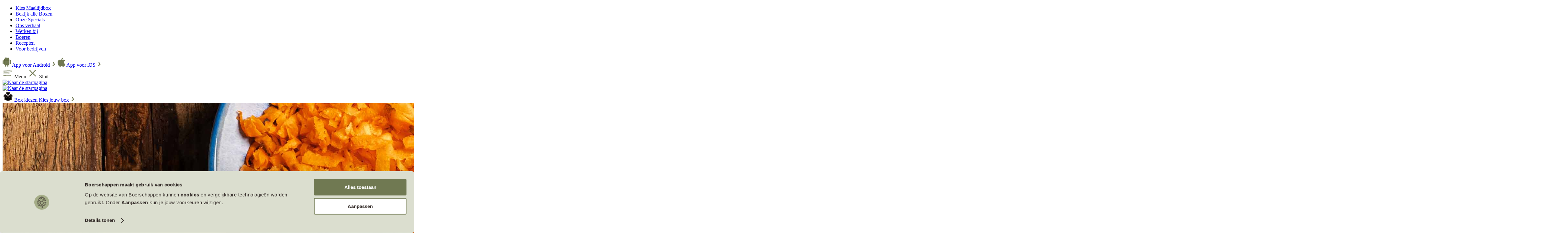

--- FILE ---
content_type: text/html; charset=UTF-8
request_url: https://www.boerschappen.nl/recepten/aziatische-slawraps-met-runderreepjes-18461/
body_size: 16479
content:
<!DOCTYPE html>
<html lang="nl-NL"
      itemscope="itemscope"
      itemtype="https://schema.org/WebPage">


    
                            
    <head>
                                    <meta charset="utf-8">
            
                            <meta name="viewport"
                      content="width=device-width, initial-scale=1, shrink-to-fit=no">
            
                                <meta name="author"
                      content="">
                <meta name="robots"
                      content="">
                <meta name="revisit-after"
                      content="15 days">
                <meta name="keywords"
                      content="">
                <meta name="description"
                      content="">
            
    <meta name="google-site-verification" content="VFrq-IoKL48RY22EfSMc8dJFgDpFPbrkI2YotKYuRE8" />

                                                <meta property="og:url"
                          content="https://www.boerschappen.nl/recepten/37539e996f8e4da9a77f35007d284bf9/">
                    <meta property="og:type"
                          content="website">
                    <meta property="og:site_name"
                          content="Boerschappen">
                    <meta property="og:title"
                          content="Aziatische slawraps met runderreepjes">
                    <meta property="og:description"
                          content="">
                    <meta property="og:image"
                          content="https://www.boerschappen.nl/media/c5/2f/ca/1734514197/2024_Boerschappen_profielfoto_Tekengebied 1 kopie.png?ts=1734514197">

                    <meta name="twitter:card"
                          content="summary">
                    <meta name="twitter:site"
                          content="Boerschappen">
                    <meta name="twitter:title"
                          content="Aziatische slawraps met runderreepjes">
                    <meta name="twitter:description"
                          content="">
                    <meta name="twitter:image"
                          content="https://www.boerschappen.nl/media/c5/2f/ca/1734514197/2024_Boerschappen_profielfoto_Tekengebied 1 kopie.png?ts=1734514197">
                            
                            <meta itemprop="copyrightHolder"
                      content="Boerschappen">
                <meta itemprop="copyrightYear"
                      content="">
                <meta itemprop="isFamilyFriendly"
                      content="true">
                <meta itemprop="image"
                      content="https://www.boerschappen.nl/media/c5/2f/ca/1734514197/2024_Boerschappen_profielfoto_Tekengebied 1 kopie.png?ts=1734514197">
            
                                            <meta name="theme-color"
                      content="#fff">
                            
                                                
                        <link rel="shortcut icon"
                  href="https://www.boerschappen.nl/media/c5/2f/ca/1734514197/2024_Boerschappen_profielfoto_Tekengebied 1 kopie.png?ts=1734514197">
        
    <link rel="icon" type="image/png" href="/favicon/favicon-96x96.png" sizes="96x96" />
    <link rel="icon" type="image/svg+xml" href="/favicon/favicon.svg" />
    <link rel="shortcut icon" href="/favicon/favicon.ico" />
    <link rel="apple-touch-icon" sizes="180x180" href="/favicon/apple-touch-icon.png" />
    <meta name="apple-mobile-web-app-title" content="Boerschappen" />
    <link rel="manifest" href="/favicon/site.webmanifest" />

                                <link rel="apple-touch-icon"
                  href="https://www.boerschappen.nl/media/c5/2f/ca/1734514197/2024_Boerschappen_profielfoto_Tekengebied 1 kopie.png?ts=1734514197">
                    
                            
                    <title itemprop="name">Aziatische slawraps met runderreepjes</title>
        
                                                                            <link rel="stylesheet"
                      href="https://www.boerschappen.nl/theme/c709d6811643b621a71a25b7727290b5/css/all.css?1768306752">
                                    

                
            <script async src="https://tally.so/widgets/embed.js"></script>
    <script src="https://a665.boerschappen.nl/script.js"></script>
                
    <script>
        window.features = {"V6_5_0_0":true,"v6.5.0.0":true,"V6_6_0_0":true,"v6.6.0.0":true,"V6_7_0_0":false,"v6.7.0.0":false,"ADDRESS_SELECTION_REWORK":false,"address.selection.rework":false,"DISABLE_VUE_COMPAT":false,"disable.vue.compat":false,"ACCESSIBILITY_TWEAKS":false,"accessibility.tweaks":false,"ADMIN_VITE":false,"admin.vite":false,"TELEMETRY_METRICS":false,"telemetry.metrics":false,"PERFORMANCE_TWEAKS":false,"performance.tweaks":false,"CACHE_REWORK":false,"cache.rework":false};
    </script>
        

                        <!-- WbmTagManagerAnalytics Head Snippet Start -->
                                    
        

    <!-- Shopware Analytics -->
    <script>
        window.shopwareAnalytics = {
            trackingId: '982632a47fcba07d939300c86b73d085',
            merchantConsent: true,
            debug: false,
            storefrontController: 'RecipePage',
            storefrontAction: 'show',
            storefrontRoute: 'frontend.recipes.detail_page',
            storefrontCmsPageType:  null ,
        };
    </script>
    <!-- End Shopware Analytics -->
        

            <script id="wbmTagMangerDefine" type="text/javascript">
            let gtmIsTrackingProductClicks = Boolean(),
                gtmIsTrackingAddToWishlistClicks = Boolean(),
                gtmContainerId = 'GTM-MSJZ38J',
                hasSWConsentSupport = Boolean();
            window.wbmScriptIsSet = false;
            window.dataLayer = window.dataLayer || [];
            window.dataLayer.push({"event":"user","id":null});
        </script>

            
                        <script id="wbmTagManger" type="text/javascript" >
                function getCookie(name) {
                    var cookieMatch = document.cookie.match(name + '=(.*?)(;|$)');
                    return cookieMatch && decodeURI(cookieMatch[1]);
                }

                let gtmCookieSet = getCookie('wbm-tagmanager-enabled');
                
                let googleTag = function(w,d,s,l,i){w[l]=w[l]||[];w[l].push({'gtm.start':new Date().getTime(),event:'gtm.js'});var f=d.getElementsByTagName(s)[0],j=d.createElement(s),dl=l!='dataLayer'?'&l='+l:'';j.async=true;j.src='https://www.googletagmanager.com/gtm.js?id='+i+dl+'';f.parentNode.insertBefore(j,f);};
                

                if (hasSWConsentSupport && gtmCookieSet === null) {
                    window.wbmGoogleTagmanagerId = gtmContainerId;
                    window.wbmScriptIsSet = false;
                    window.googleTag = googleTag;
                } else {
                    window.wbmScriptIsSet = true;
                    googleTag(window, document, 'script', 'dataLayer', gtmContainerId);
                    googleTag = null;

                    window.dataLayer = window.dataLayer || [];
                    function gtag() { dataLayer.push(arguments); }

                    if (hasSWConsentSupport) {
                        (() => {
                            const analyticsStorageEnabled = document.cookie.split(';').some((item) => item.trim().includes('google-analytics-enabled=1'));
                            const adsEnabled = document.cookie.split(';').some((item) => item.trim().includes('google-ads-enabled=1'));

                            gtag('consent', 'update', {
                                'ad_storage': adsEnabled ? 'granted' : 'denied',
                                'ad_user_data': adsEnabled ? 'granted' : 'denied',
                                'ad_personalization': adsEnabled ? 'granted' : 'denied',
                                'analytics_storage': analyticsStorageEnabled ? 'granted' : 'denied'
                            });
                        })();
                    }
                }

                
            </script><!-- WbmTagManagerAnalytics Head Snippet End -->
            
        <!-- Start VWO Async SmartCode -->
    <link rel="preconnect" href="https://dev.visualwebsiteoptimizer.com" />

    <script type="text/javascript" id="vwoCode">
        window._vwo_code || (function() {
            var account_id = 870667,
                version = 2.1,
                settings_tolerance = 2000,
                hide_element = 'body',
                hide_element_style =
                    'opacity:0 !important;filter:alpha(opacity=0) !important;background:none !important',

                /* DO NOT EDIT BELOW THIS LINE */
                f=false,w=window,d=document,v=d.querySelector('#vwoCode'),cK='_vwo_'+account_id+'_settings',cc={};try{var c=JSON.parse(localStorage.getItem('_vwo_'+account_id+'_config'));cc=c&&typeof c==='object'?c:{}}catch(e){}var stT=cc.stT==='session'?w.sessionStorage:w.localStorage;code={use_existing_jquery:function(){return typeof use_existing_jquery!=='undefined'?use_existing_jquery:undefined},library_tolerance:function(){return typeof library_tolerance!=='undefined'?library_tolerance:undefined},settings_tolerance:function(){return cc.sT||settings_tolerance},hide_element_style:function(){return'{'+(cc.hES||hide_element_style)+'}'},hide_element:function(){if(performance.getEntriesByName('first-contentful-paint')[0]){return''}return typeof cc.hE==='string'?cc.hE:hide_element},getVersion:function(){return version},finish:function(e){if(!f){f=true;var t=d.getElementById('_vis_opt_path_hides');if(t)t.parentNode.removeChild(t);if(e)(new Image).src='https://dev.visualwebsiteoptimizer.com/ee.gif?a='+account_id+e}},finished:function(){return f},addScript:function(e){var t=d.createElement('script');t.type='text/javascript';if(e.src){t.src=e.src}else{t.text=e.text}d.getElementsByTagName('head')[0].appendChild(t)},load:function(e,t){var i=this.getSettings(),n=d.createElement('script'),r=this;t=t||{};if(i){n.textContent=i;d.getElementsByTagName('head')[0].appendChild(n);if(!w.VWO||VWO.caE){stT.removeItem(cK);r.load(e)}}else{var o=new XMLHttpRequest;o.open('GET',e,true);o.withCredentials=!t.dSC;o.responseType=t.responseType||'text';o.onload=function(){if(t.onloadCb){return t.onloadCb(o,e)}if(o.status===200){_vwo_code.addScript({text:o.responseText})}else{_vwo_code.finish('&e=loading_failure:'+e)}};o.onerror=function(){if(t.onerrorCb){return t.onerrorCb(e)}_vwo_code.finish('&e=loading_failure:'+e)};o.send()}},getSettings:function(){try{var e=stT.getItem(cK);if(!e){return}e=JSON.parse(e);if(Date.now()>e.e){stT.removeItem(cK);return}return e.s}catch(e){return}},init:function(){if(d.URL.indexOf('__vwo_disable__')>-1)return;var e=this.settings_tolerance();w._vwo_settings_timer=setTimeout(function(){_vwo_code.finish();stT.removeItem(cK)},e);var t;if(this.hide_element()!=='body'){t=d.createElement('style');var i=this.hide_element(),n=i?i+this.hide_element_style():'',r=d.getElementsByTagName('head')[0];t.setAttribute('id','_vis_opt_path_hides');v&&t.setAttribute('nonce',v.nonce);t.setAttribute('type','text/css');if(t.styleSheet)t.styleSheet.cssText=n;else t.appendChild(d.createTextNode(n));r.appendChild(t)}else{t=d.getElementsByTagName('head')[0];var n=d.createElement('div');n.style.cssText='z-index: 2147483647 !important;position: fixed !important;left: 0 !important;top: 0 !important;width: 100% !important;height: 100% !important;background: white !important;';n.setAttribute('id','_vis_opt_path_hides');n.classList.add('_vis_hide_layer');t.parentNode.insertBefore(n,t.nextSibling)}var o='https://dev.visualwebsiteoptimizer.com/j.php?a='+account_id+'&u='+encodeURIComponent(d.URL)+'&vn='+version;if(w.location.search.indexOf('_vwo_xhr')!==-1){this.addScript({src:o})}else{this.load(o+'&x=true')}}};w._vwo_code=code;code.init();
        })();
    </script>
    <!-- End VWO Async SmartCode -->

                            
            
                
        
                                            <script>
                window.activeNavigationId = 'a00246a44c14443eae43d9960afeccb4';
                window.router = {
                    'frontend.cart.offcanvas': '/checkout/offcanvas',
                    'frontend.cookie.offcanvas': '/cookie/offcanvas',
                    'frontend.checkout.finish.page': '/checkout/finish',
                    'frontend.checkout.info': '/widgets/checkout/info',
                    'frontend.menu.offcanvas': '/widgets/menu/offcanvas',
                    'frontend.cms.page': '/widgets/cms',
                    'frontend.cms.navigation.page': '/widgets/cms/navigation',
                    'frontend.account.addressbook': '/widgets/account/address-book',
                    'frontend.country.country-data': '/country/country-state-data',
                    'frontend.app-system.generate-token': '/app-system/Placeholder/generate-token',
                    };
                window.salesChannelId = '3a7fcc700caa46e0922a853d9307443f';
            </script>
        

    <script>
    window.router['frontend.memo.postcode.alert.generate'] = '/widget/memo/postcode/alert/generate';
    window.router['frontend.memo.postcode.debug.log'] = '/widget/memo/postcode/debug/log';
    window.router['frontend.memo.postcode.country-switch'] = '/widget/memo/postcode/country-switch';
    window.router['frontend.memo.postcode.autocomplete.search'] = '/widget/memo/postcode/autocomplete/search';
    window.router['frontend.memo.postcode.autocomplete.details'] = '/widget/memo/postcode/autocomplete/details';
    window.router['frontend.memo.postcode.address.postcode'] = '/widget/memo/postcode/address/details';
</script>


    <script>
        window.router['frontend.shopware_analytics.customer.data'] = '/storefront/script/shopware-analytics-customer'
    </script>


    <script>
        window.router['frontend.checkout.cart.page'] = "/checkout/cart";
        window.router['frontend.checkout.register.page'] = "/checkout/register";
        window.router['frontend.checkout.confirm.page'] = "/checkout/confirm";
        window.router['frontend.product.price.calculator'] = "/product/PLACEHOLDER_PRODUCT_ID/PLACEHOLDER_QUANTITY/calculation";
    </script>

                                <script>
                
                window.breakpoints = {"xs":0,"sm":576,"md":768,"lg":992,"xl":1200,"xxl":1400};
            </script>
        
        
                        
                            <script>
                window.themeAssetsPublicPath = 'https://www.boerschappen.nl/theme/a37662ea72674c61865c83b48f26b16f/assets/';
            </script>
        
                        
    <script>
        window.validationMessages = {"required":"Dit veld mag niet leeg zijn.","email":"Oeps! Dat e-mailadres lijkt niet helemaal te kloppen. Kun je even checken of er een @ en een punt in zit, zoals bij KorteKeten@Boerschappen.nl","confirmation":"De invoer is niet identiek.","minLength":"De invoer is te kort."};
    </script>
        
        
                                                    <script>
                        window.themeJsPublicPath = 'https://www.boerschappen.nl/theme/c709d6811643b621a71a25b7727290b5/js/';
                    </script>
                                            <script type="text/javascript" src="https://www.boerschappen.nl/theme/c709d6811643b621a71a25b7727290b5/js/storefront/storefront.js?1768306752" defer></script>
                                            <script type="text/javascript" src="https://www.boerschappen.nl/theme/c709d6811643b621a71a25b7727290b5/js/swag-customized-products/swag-customized-products.js?1768306752" defer></script>
                                            <script type="text/javascript" src="https://www.boerschappen.nl/theme/c709d6811643b621a71a25b7727290b5/js/r-h-web-cms-elements/r-h-web-cms-elements.js?1768306752" defer></script>
                                            <script type="text/javascript" src="https://www.boerschappen.nl/theme/c709d6811643b621a71a25b7727290b5/js/neti-next-cms-element-builder/neti-next-cms-element-builder.js?1768306752" defer></script>
                                            <script type="text/javascript" src="https://www.boerschappen.nl/theme/c709d6811643b621a71a25b7727290b5/js/memo-postcode-plugin/memo-postcode-plugin.js?1768306752" defer></script>
                                            <script type="text/javascript" src="https://www.boerschappen.nl/theme/c709d6811643b621a71a25b7727290b5/js/wbm-tag-manager-analytics/wbm-tag-manager-analytics.js?1768306752" defer></script>
                                            <script type="text/javascript" src="https://www.boerschappen.nl/theme/c709d6811643b621a71a25b7727290b5/js/swag-analytics/swag-analytics.js?1768306752" defer></script>
                                            <script type="text/javascript" src="https://www.boerschappen.nl/theme/c709d6811643b621a71a25b7727290b5/js/boerschappen-theme/boerschappen-theme.js?1768306752" defer></script>
                                                        

    
        
        
        
        
    
        
    <script>
        window.mollie_javascript_use_shopware = '0'
    </script>

    

    </head>

    
    <body class="is-ctl-recipepage is-act-show">

                                        <div class="menu" id="menuToggle" data-menu-toggle="true">
    <div class="menu__inner">
        <div class="menu__left">

            <ul>
<li><a href="/kies-je-box/">Kies Maaltijdbox</a></li>
<li><a href="/maaltijdboxen/">Bekijk alle Boxen</a></li>
<li><a href="/specials/">Onze Specials</a></li>
<li><a href="/over-boerschappen/">Ons verhaal</a></li>
<li><a href="/over-boerschappen/Werken-bij/">Werken bij</a></li>
<li><a href="/over-boerschappen/trots-op-onze-boeren/">Boeren</a></li>
<li><a href="/recepten/?product[]=56e3de4fd28ab3281861d24d89169229">Recepten</a></li>
<li><a href="/voor-bedrijven/">Voor bedrijven</a></li>
</ul>

            <div class="menu__cta d-md-none">
                <a href="https://play.google.com/store/apps/details?id=nl.boerschappen"
                   class="menu__cta-app btn btn-link mt-3"
                   title="App voor Android"
                   target="_blank">
                    <span class="icon icon-app-android icon-white icon-reset">
                                        <svg width="26" height="30" viewBox="0 0 26 30" preserveAspectRatio="xMidYMid meet" xmlns="http://www.w3.org/2000/svg">
    <g stroke="#717952" stroke-width="2.5" stroke-linecap="round" fill="#717952" fill-rule="evenodd">
    	<path d="M24.25 10a1.75 1.75 0 0 0-1.75 1.75v8a1.75 1.75 0 0 0 3.5 0v-8A1.75 1.75 0 0 0 24.25 10Zm-22.5 0A1.75 1.75 0 0 0 0 11.75v8a1.75 1.75 0 0 0 3.5 0v-8A1.75 1.75 0 0 0 1.75 10Zm3 0v12a2 2 0 0 0 2 2H8v4.25a1.75 1.75 0 0 0 3.5 0V24h3v4.25a1.75 1.75 0 0 0 3.5 0V24h1.25a2 2 0 0 0 2-2V10H4.75ZM18.14 0a.263.263 0 0 1 .253.327l-.025.064-.993 1.791-.317.568c.095.052.19.105.286.16.095.054.188.11.281.167C19.276 4.106 20.5 5.669 21.014 7.5c.113.39.186.79.217 1.194l.015.304H4.755c.013-.508.09-1.012.233-1.5C5.5 5.67 6.725 4.106 8.375 3.077c.092-.06.185-.116.28-.17l.143-.08.145-.077-.318-.568L7.637.394a.264.264 0 0 1 .418-.31l.043.055L9.104 1.95l.318.572a9.45 9.45 0 0 1 .613-.241 8.944 8.944 0 0 1 5.938 0c.104.037.206.077.309.116l.153.06.15.065.318-.572L17.91.136A.263.263 0 0 1 18.14 0Z" stroke="none" />
    </g>
</svg>
                    </span>                    <span class="menu__cta-app-text">App voor Android</span>
                    <span class="icon icon-chevron-right icon-white icon-reset">
                                        <svg width="16" height="16" viewBox="0 0 16 16" preserveAspectRatio="xMidYMid meet" xmlns="http://www.w3.org/2000/svg">
    <g fill="#717952" stroke="#717952" fill-rule="evenodd">
        <path d="M5.927 1.963a1.25 1.25 0 0 1 1.653.23l.082.109 3.75 5.564a1.25 1.25 0 0 1-.087 1.51l-.097.102-4.75 4.436a1.25 1.25 0 0 1-1.8-1.73l.094-.097 3.97-3.709-3.153-4.68a1.25 1.25 0 0 1 .23-1.652l.108-.083Z" stroke="none" />
    </g>
</svg>
                    </span>                </a>
                <a href="https://apps.apple.com/nl/app/boerschappen/id1634596828"
                   class="menu__cta-app btn btn-link"
                   title="App voor iOS"
                   target="_blank">
                    <span class="icon icon-app-ios icon-white icon-reset">
                                        <svg width="24" height="28" viewBox="0 0 24 28" preserveAspectRatio="xMidYMid meet" xmlns="http://www.w3.org/2000/svg">
    <g stroke="#717952" stroke-width="2.5" stroke-linecap="round" fill="#717952" fill-rule="evenodd">
    	<path d="M17.82 6.554c1.899.002 3.919 1.045 5.356 2.845-4.71 2.588-3.944 9.339.818 11.146-.65 1.46-.965 2.107-1.813 3.397-1.177 1.794-2.834 4.031-4.897 4.053h-.037c-1.785 0-2.273-1.18-4.703-1.18h-.037c-2.467.013-3 1.187-4.792 1.187h-.038c-2.062-.022-3.635-2.041-4.812-3.842-3.292-5.03-3.637-10.934-1.604-14.07 1.447-2.222 3.726-3.527 5.864-3.527 2.184 0 3.556 1.193 5.356 1.193 1.755 0 2.82-1.202 5.34-1.202ZM17.267 0c.255 1.706-.443 3.368-1.363 4.541-.955 1.233-2.59 2.195-4.187 2.195h-.12c-.3-1.626.465-3.302 1.395-4.432C14.016 1.057 15.766.102 17.266 0Z" stroke="none" />
    </g>
</svg>
                    </span>                    <span class="menu__cta-app-text">App voor iOS</span>
                    <span class="icon icon-chevron-right icon-white icon-reset">
                                        <svg width="16" height="16" viewBox="0 0 16 16" preserveAspectRatio="xMidYMid meet" xmlns="http://www.w3.org/2000/svg">
    <g fill="#717952" stroke="#717952" fill-rule="evenodd">
        <path d="M5.927 1.963a1.25 1.25 0 0 1 1.653.23l.082.109 3.75 5.564a1.25 1.25 0 0 1-.087 1.51l-.097.102-4.75 4.436a1.25 1.25 0 0 1-1.8-1.73l.094-.097 3.97-3.709-3.153-4.68a1.25 1.25 0 0 1 .23-1.652l.108-.083Z" stroke="none" />
    </g>
</svg>
                    </span>                </a>
            </div>
        </div>
    </div>
</div>
                <header class="header-main fixed-top">
                                            <div class="container-fluid">
                                            <div class="row align-items-center header-row justify-content-between">
                            <div class="col-2 col-sm-4 col-lg-auto header-toggler-col">
                    <div class="navbar-toggler p-0"
                         type="button"
                         data-bs-target="#menuToggle"
                         aria-controls="menuToggle"
                         aria-expanded="false"
                         aria-label="Toggle navigation">
                        <span class="menu-trigger-open">
                            <span class="icon icon-menu icon-transparent">
                                        <svg width="32" height="32" viewBox="0 0 32 32" preserveAspectRatio="xMidYMid meet" xmlns="http://www.w3.org/2000/svg">
    <g stroke="#717952" stroke-width="2.5" fill="#717952" fill-rule="evenodd" stroke-linecap="round">
        <path d="m3.5 9.5 14.472-.603L28.5 9.5M3.5 15.5c1.233-.226 3.105-.338 5.614-.338s6.304.112 11.386.338M3.5 22.5l18.823-.344 2.177.344" fill="none" />
    </g>
</svg>
                    </span>                            <span class="label">Menu</span>
                        </span>
                        <span class="menu-trigger-close">
                            <span class="icon icon-close icon-transparent">
                                        <svg width="32" height="32" viewBox="0 0 32 32" preserveAspectRatio="xMidYMid meet" xmlns="http://www.w3.org/2000/svg">
    <g stroke="#717952" stroke-width="2.5" fill="#717952" fill-rule="evenodd" stroke-linecap="round">
        <path d="m7 7 6.5 7.232L25 25" fill="none" />
        <path d="m25 7-1.325.787L7 25" fill="none" />
    </g>
</svg>
                    </span>                            <span class="label">Sluit</span>
                        </span>
                    </div>
                </div>
            
                            <div class="col-6 col-sm-4 col-lg-auto header-logo-col navbar-brand navbar-brand--dark">
                        <div class="header-logo-main text-center">
                    <a class="header-logo-main-link"
               href="/"
               title="Naar de startpagina">
                                    <picture class="header-logo-picture d-block m-auto">
                            
                            
                                            <img src="https://www.boerschappen.nl/theme/a37662ea72674c61865c83b48f26b16f/assets/images/original/default/logo.svg?1768306752"
             alt="Naar de startpagina"
             class="img-fluid header-logo-main-img"/>

                        </picture>
                            </a>
            </div>
                </div>
                <div class="col-6 col-sm-4 col-lg-auto header-logo-col navbar-brand navbar-brand--light">
                        <div class="header-logo-main text-center">
                    <a class="header-logo-main-link"
               href="/"
               title="Naar de startpagina">
                                    <picture class="header-logo-picture d-block m-auto">
                            
                            
                                            <img src="https://www.boerschappen.nl/theme/a37662ea72674c61865c83b48f26b16f/assets/images/original/default/logo-white.svg?1768306752"
             alt="Naar de startpagina"
             class="img-fluid header-logo-main-img"/>

                        </picture>
                            </a>
            </div>
                </div>
            
                            <div
                    class="col-2 col-sm-4 order-1 col-lg-auto order-sm-2 header-actions-col d-flex justify-content-end">
                                                                        <a href="/kies-je-box/"
   type="button"
   class="header-cta-btn header-cta-btn--mobile d-flex d-md-none">
    <span class="icon icon-box">
                                        <svg width="32" height="32" viewBox="9 -3 40 66" preserveAspectRatio="xMidYMid meet" xmlns="http://www.w3.org/2000/svg">
    <g>
    <path d="M51.9576 50.1899L30.834 56.7998V27.3838L38.2375 36.2673L51.9576 30.754V50.1899Z" stroke="#3C332F" stroke-width="4" stroke-linecap="round" stroke-linejoin="round"/>
    <path d="M9.70898 50.1899L30.8326 56.7998V27.3838L23.428 36.2673L9.70898 31.1199V50.1899Z" stroke="#3C332F" stroke-width="4" stroke-linecap="round" stroke-linejoin="round"/>
    <path d="M43.9473 17.3037L51.9572 19.289" stroke="#3C332F" stroke-width="4" stroke-linecap="round" stroke-linejoin="round"/>
    <path d="M9.70898 19.289L17.4473 17.304" stroke="#3C332F" stroke-width="4" stroke-linecap="round" stroke-linejoin="round"/>
    <path d="M59.3611 27.7775L38.2375 36.2672L30.834 27.3836L51.9576 19.2891L59.3611 27.7775Z" stroke="#3C332F" stroke-width="4" stroke-linecap="round" stroke-linejoin="round"/>
    <path d="M2.30469 27.7775L23.4283 36.2672L30.833 27.3836L9.70935 19.2891L2.30469 27.7775Z" stroke="#3C332F" stroke-width="4" stroke-linecap="round" stroke-linejoin="round"/>
    <path d="M40.7322 12.4858C38.8676 14.669 33.9914 19.278 31.1025 21.4612L23.158 14.669C20.9913 12.5667 17.7653 7.53723 22.195 4.23818C26.6247 0.939132 29.979 4.96592 31.1025 7.39169C31.905 5.2085 35.5954 0.975093 39.4473 3.30383C44.3564 6.27175 42.4222 10.5071 40.7322 12.4858Z" stroke="#3C332F" stroke-width="4" stroke-linecap="round" stroke-linejoin="round"/>
    </g>
</svg>
                    </span>    <span class="label">
        Box kiezen
    </span>
</a>

<a href="/kies-je-box/"
   type="button"
   class="header-cta-btn header-cta-btn--desktop btn btn-outline-primary btn-icon d-none d-md-block">
    <span class="label">
        Kies jouw box
    </span>
    <span class="icon icon-chevron-right icon-reset">
                                        <svg width="16" height="16" viewBox="0 0 16 16" preserveAspectRatio="xMidYMid meet" xmlns="http://www.w3.org/2000/svg">
    <g fill="#717952" stroke="#717952" fill-rule="evenodd">
        <path d="M5.927 1.963a1.25 1.25 0 0 1 1.653.23l.082.109 3.75 5.564a1.25 1.25 0 0 1-.087 1.51l-.097.102-4.75 4.436a1.25 1.25 0 0 1-1.8-1.73l.094-.097 3.97-3.709-3.153-4.68a1.25 1.25 0 0 1 .23-1.652l.108-.083Z" stroke="none" />
    </g>
</svg>
                    </span></a>
                                                            </div>
                    </div>
                            </div>
                                    </header>
                    
                            
                    <main class="content-main">
                                    <div class="container-fluid">
                                                    <div class="flashbags container mt-3">
                                                            </div>
                                                                                                        <div class="container-main">
                                                                    
                
                                    
                                                <script type="application/ld+json" data-generator="BoerschappenSeo">
            {"@context":"https:\/\/schema.org","@type":"Recipe","name":"Aziatische slawraps met runderreepjes","image":"https:\/\/www.boerschappen.nl\/outsystems_media\/Recepten\/0000018461\/0000018461.jpg","url":"https:\/\/www.boerschappen.nl\/recepten\/37539e996f8e4da9a77f35007d284bf9\/","datePublished":"2024-03-27T15:30:37+00:00","prepTime":"PT0M","cookTime":"PT30M","totalTime":"PT30M","keywords":"Vlees","yield":2,"isFamilyFriendly":true,"author":{"@type":"Person","name":"Inkoper Marta"},"recipeIngredient":["2 eetlepel(s) ketjap","1 teentje(s) knoflook","1 stuk(s) paprika","0.5 bosje(s) radijs","150 gram rijst","240 gram runderreepjes","0.5 stuk(s) sla","200 gram wortel"],"steps":[{"@type":"HowToStep","position":1,"url":"https:\/\/www.boerschappen.nl\/recepten\/37539e996f8e4da9a77f35007d284bf9\/#recipe-step-1","name":"Stap 1","text":"Kook de rijst volgens de aanwijzingen op de verpakking.\n"},{"@type":"HowToStep","position":2,"url":"https:\/\/www.boerschappen.nl\/recepten\/37539e996f8e4da9a77f35007d284bf9\/#recipe-step-2","name":"Stap 2","text":"Snijd ondertussen de radijsjes in plakjes, de paprika in blokjes en rasp de wortel. Doe al deze groenten in aparte bakjes.\n"},{"@type":"HowToStep","position":3,"url":"https:\/\/www.boerschappen.nl\/recepten\/37539e996f8e4da9a77f35007d284bf9\/#recipe-step-3","name":"Stap 3","text":"Haal de blaadjes sla los van de krop en halveer ze. Was en droog zorgvuldig en leg ze op een schaal..\n"},{"@type":"HowToStep","position":4,"url":"https:\/\/www.boerschappen.nl\/recepten\/37539e996f8e4da9a77f35007d284bf9\/#recipe-step-4","name":"Stap 4","text":"Snijd de knoflook fijn. Verhit een scheut olie in een wok en roerbak de runderreepjes met de knoflook op hoog vuur 3 min. Voeg de ketjap toe en warm nog 1-2 minuten door. Schep de runderreepjes in een schaaltje."},{"@type":"HowToStep","position":5,"url":"https:\/\/www.boerschappen.nl\/recepten\/37539e996f8e4da9a77f35007d284bf9\/#recipe-step-5","name":"Stap 5","text":"Zet alle schalen en bakjes met ingredi\u00ebnten op tafel en laat iedereen aan tafel zelf de slablaadjes vullen met rundvlees, paprika, radijs en wortel. Eet de rijst erbij.\n"}]}
        </script>
        <div id="recipeDetailPage"
         class="recipe-detail break-container d-grid grid-cols"
         data-recipe-detail-page="true"
         data-recipe-detail-products="Seizoensbox">
        
    

    <picture class="recipe-detail__header-image grid-col-1-13 grid-row-1-2 grid-row-lg-1-3">
                <source srcset="" type="image/webp">
                <source srcset="/outsystems_media/Recepten/0000018461/0000018461.jpg" type="image/jpeg">
        <img 
            class=""
            alt="Aziatische slawraps met runderreepjes"
            src="/outsystems_media/Recepten/0000018461/0000018461.jpg"
                        fetchpriority="high"
                                />
    </picture>
        <div class="recipe-detail__header-tile grid-col-1-13 grid-row-2-3 grid-col-lg-2-7">
            <div class="recipe-detail__header-text">
                <span class="card-label card-label--372f2c" style="background-color: #372F2C">Vlees</span>
                <h1 class="h2">Aziatische slawraps met runderreepjes</h1>
                                    <h2 class="h3">en rijst</h2>
                                <ul class="recipe-times card-list list-unstyled">
    <li class="cook-time">30 min bereidingstijd</li>
</ul>
                            <div class="blueconic-tracking-wrapper" id="bcRDP01"></div>
                </div>
        </div>
        <div class="grid-col-2-12 grid-col-lg-9-12 grid-row-lg-3-6">
            <div class="recipe-detail-ingredients">
                <h3>Ingrediënten</h3>
                <div class="recipe-detail-ingredients__servings d-flex align-items-center">
                    <label for="servings">personen</label>
                    <div class="d-flex">
                        <div class="recipe-detail-ingredients__servings-minus">-</div>
                        <input type="text" name="servings" value="0"/>
                        <div class="recipe-detail-ingredients__servings-plus">+</div>
                    </div>
                </div>
                                    <ul class="recipe-detail__list index-1"
                        data-servings="1">
                                                    <li>
                                <strong>1 eetlepel(s)</strong> ketjap
                            </li>
                                                    <li>
                                <strong>0.5 teentje(s)</strong> knoflook
                            </li>
                                                    <li>
                                <strong>0.5 stuk(s)</strong> paprika
                            </li>
                                                    <li>
                                <strong>0.25 bosje(s)</strong> radijs
                            </li>
                                                    <li>
                                <strong>75 gram</strong> rijst
                            </li>
                                                    <li>
                                <strong>120 gram</strong> runderreepjes
                            </li>
                                                    <li>
                                <strong>0.25 stuk(s)</strong> sla
                            </li>
                                                    <li>
                                <strong>100 gram</strong> wortel
                            </li>
                                            </ul>
                                    <ul class="recipe-detail__list index-2"
                        data-servings="2">
                                                    <li>
                                <strong>2 eetlepel(s)</strong> ketjap
                            </li>
                                                    <li>
                                <strong>1 teentje(s)</strong> knoflook
                            </li>
                                                    <li>
                                <strong>1 stuk(s)</strong> paprika
                            </li>
                                                    <li>
                                <strong>0.5 bosje(s)</strong> radijs
                            </li>
                                                    <li>
                                <strong>150 gram</strong> rijst
                            </li>
                                                    <li>
                                <strong>240 gram</strong> runderreepjes
                            </li>
                                                    <li>
                                <strong>0.5 stuk(s)</strong> sla
                            </li>
                                                    <li>
                                <strong>200 gram</strong> wortel
                            </li>
                                            </ul>
                                    <ul class="recipe-detail__list index-3"
                        data-servings="3">
                                                    <li>
                                <strong>3 eetlepel(s)</strong> ketjap
                            </li>
                                                    <li>
                                <strong>1.5 teentje(s)</strong> knoflook
                            </li>
                                                    <li>
                                <strong>1.5 stuk(s)</strong> paprika
                            </li>
                                                    <li>
                                <strong>0.75 bosje(s)</strong> radijs
                            </li>
                                                    <li>
                                <strong>225 gram</strong> rijst
                            </li>
                                                    <li>
                                <strong>360 gram</strong> runderreepjes
                            </li>
                                                    <li>
                                <strong>0.75 stuk(s)</strong> sla
                            </li>
                                                    <li>
                                <strong>300 gram</strong> wortel
                            </li>
                                            </ul>
                                    <ul class="recipe-detail__list index-4"
                        data-servings="4">
                                                    <li>
                                <strong>4 eetlepel(s)</strong> ketjap
                            </li>
                                                    <li>
                                <strong>2 teentje(s)</strong> knoflook
                            </li>
                                                    <li>
                                <strong>2 stuk(s)</strong> paprika
                            </li>
                                                    <li>
                                <strong>1 bosje(s)</strong> radijs
                            </li>
                                                    <li>
                                <strong>300 gram</strong> rijst
                            </li>
                                                    <li>
                                <strong>480 gram</strong> runderreepjes
                            </li>
                                                    <li>
                                <strong>1 stuk(s)</strong> sla
                            </li>
                                                    <li>
                                <strong>400 gram</strong> wortel
                            </li>
                                            </ul>
                            </div>
                                    <div class="blueconic-tracking-wrapper" id="bcRDP05"></div>
    
                                                                                        <div class="recipe-detail-product-tile p-3 p-md-4">
                    <h3 class="mt-0 mb-md-4">Geen superverse ingrediënten meer missen?</h3>
                    <p class="mb-1">Kies ook voor deze box en ontvang iedere week alle ingrediënten om 3 smaakvolle recepten mee te koken.</p>
                    <div class="recipe-detail-product-tile__product mb-3 mb-md-4">

                        <div class="recipe-detail-product-tile__image">
                                                            <img src="https://www.boerschappen.nl/media/76/1a/d7/1757491107/Seizoensbox FVV.png?ts=1757491107" alt=""/>
                                                    </div>
                        <div class="recipe-detail-product-tile__info d-flex flex-column justify-content-center">
                            <h4 class="mb-1">Seizoensbox</h4>
                                                            <span>Vanaf 50.50 per week</span>
                                                    </div>

                    </div>
                    
    
                <a href="https://www.boerschappen.nl/maaltijdboxen/seizoensbox-0000000001/"
           class="btn btn-primary d-flex d-md-inline-block justify-content-between btn-icon "
           id=""
           target="">
                            <span class="label-full">Bekijk &amp; bestel box</span>
                <span class="label-short">Bestel box</span>
                                        <span class="icon icon-chevron-right icon-reset">
                                        <svg width="16" height="16" viewBox="0 0 16 16" preserveAspectRatio="xMidYMid meet" xmlns="http://www.w3.org/2000/svg">
    <g fill="#717952" stroke="#717952" fill-rule="evenodd">
        <path d="M5.927 1.963a1.25 1.25 0 0 1 1.653.23l.082.109 3.75 5.564a1.25 1.25 0 0 1-.087 1.51l-.097.102-4.75 4.436a1.25 1.25 0 0 1-1.8-1.73l.094-.097 3.97-3.709-3.153-4.68a1.25 1.25 0 0 1 .23-1.652l.108-.083Z" stroke="none" />
    </g>
</svg>
                    </span>                    </a>
                    </div>
                    </div>

                    <div class="recipe-detail__tip d-flex grid-col-2-12 grid-col-lg-2-7 grid-row-lg-3-4">
                <div class="recipe-detail__tip-image d-none d-lg-block">
                    <img src="https://www.boerschappen.nl/theme/a37662ea72674c61865c83b48f26b16f/assets/images/original/default/ok.svg?1768306752"/>


                </div>
                <div class="recipe-detail__tip-text">
                    <h4>Tip</h4>
                    <p>Houd je van wat extra pit? Voeg dan gelijk met de ketjap wat sambal toe.
</p>
                    <p>Inkoper Marta</p>
                </div>
            </div>
                <div class="recipe-detail-procedure grid-col-2-12 grid-col-lg-2-8 grid-row-lg-5-6">
                                    <div class="blueconic-tracking-wrapper" id="bcRDP02"></div>
                <h3>Bereidingswijze</h3>
            <div class="recipe-detail-procedure__steps">
                                    <div class="recipe-detail-procedure__step d-lg-flex" data-step="1" id="recipe-step-1">
                        <div class="recipe-detail-procedure__step-image">
                                                    </div>
                        <div class="recipe-detail-procedure__step-text">
                            <strong>Stap 1</strong>
                            <p>Kook de rijst volgens de aanwijzingen op de verpakking.
</p>
                        </div>
                    </div>
                                    <div class="recipe-detail-procedure__step d-lg-flex" data-step="2" id="recipe-step-2">
                        <div class="recipe-detail-procedure__step-image">
                                                    </div>
                        <div class="recipe-detail-procedure__step-text">
                            <strong>Stap 2</strong>
                            <p>Snijd ondertussen de radijsjes in plakjes, de paprika in blokjes en rasp de wortel. Doe al deze groenten in aparte bakjes.
</p>
                        </div>
                    </div>
                                    <div class="recipe-detail-procedure__step d-lg-flex" data-step="3" id="recipe-step-3">
                        <div class="recipe-detail-procedure__step-image">
                                                    </div>
                        <div class="recipe-detail-procedure__step-text">
                            <strong>Stap 3</strong>
                            <p>Haal de blaadjes sla los van de krop en halveer ze. Was en droog zorgvuldig en leg ze op een schaal..
</p>
                        </div>
                    </div>
                                    <div class="recipe-detail-procedure__step d-lg-flex" data-step="4" id="recipe-step-4">
                        <div class="recipe-detail-procedure__step-image">
                                                    </div>
                        <div class="recipe-detail-procedure__step-text">
                            <strong>Stap 4</strong>
                            <p>Snijd de knoflook fijn. Verhit een scheut olie in een wok en roerbak de runderreepjes met de knoflook op hoog vuur 3 min. Voeg de ketjap toe en warm nog 1-2 minuten door. Schep de runderreepjes in een schaaltje.</p>
                        </div>
                    </div>
                                    <div class="recipe-detail-procedure__step d-lg-flex" data-step="5" id="recipe-step-5">
                        <div class="recipe-detail-procedure__step-image">
                                                    </div>
                        <div class="recipe-detail-procedure__step-text">
                            <strong>Stap 5</strong>
                            <p>Zet alle schalen en bakjes met ingrediënten op tafel en laat iedereen aan tafel zelf de slablaadjes vullen met rundvlees, paprika, radijs en wortel. Eet de rijst erbij.
</p>
                        </div>
                    </div>
                            </div>
                        <div class="blueconic-tracking-wrapper" id="bcRDP03"></div>
            </div>
        <div class="grid-col-2-12 recipe-detail__return">
            
    
                <a href="/recepten"
           class="btn btn-link btn-icon icon-left mb-2"
           id=""
           target="">
                            <span class="icon icon-chevron-left">
                                        <svg width="16" height="16" viewBox="0 0 16 16" preserveAspectRatio="xMidYMid meet" xmlns="http://www.w3.org/2000/svg">
    <g fill="#717952" stroke="#717952" fill-rule="evenodd">
        <path d="M10.073 14.037a1.25 1.25 0 0 1-1.653-.23l-.082-.109-3.75-5.564a1.25 1.25 0 0 1 .087-1.51l.097-.102 4.75-4.436a1.25 1.25 0 0 1 1.8 1.73l-.094.097-3.97 3.709 3.153 4.68a1.25 1.25 0 0 1-.23 1.652l-.108.083Z" stroke="none" />
    </g>
</svg>
                    </span>                                        <span class="label">Terug naar alle recepten</span>
                    </a>
            </div>
                <div class="grid-col-2-12">
                        <div class="blueconic-tracking-wrapper" id="bcRDP04"></div>
            </div>
    </div>
                            </div>
                        
                                            </div>
                            </main>
        
                                    <footer class="footer-main">
                                                
    <div class="container">
                    <div id="footerColumns"
                 class="row footer-columns"
                 data-collapse-footer-columns="true"
                 role="list">
                                    <div class="footer-column footer-column--service col-xxl-3 col-md-6">
                        <div class="footer-column__title">
                            Kunnen wij je helpen?
                        </div>
                        <div id="collapseFooterService" class="footer-column__content">
                            <div class="footer-column__content-inner">
                                <ul>
<li><a taget="_blank" href="https://klantenservice.boerschappen.nl/"><i class="theme-icon-help-2 theme-icon-help-2-dims"></i>Bekijk de veelgestelde vragen</a></li>
<li><a href="/contact/"><i class="theme-icon-mail-2 theme-icon-mail-2-dims"></i>Neem contact op</a></li>
<li><a href="https://wa.me/31858088212?text=Hallo%20Boerschappen!"><i class="theme-icon-whatsapp-2 theme-icon-whatsapp-2-dims"></i>Ik wil graag even appen</a></li>
<li><a href="/kies-je-box/"><i class="theme-icon-checkbox-2 theme-icon-checkbox-2-dims"></i>Kies een box</a></li>
</ul>
                            </div>
                        </div>
                    </div>

                    <div class="footer-column footer-column--info footer-column--tab js-footer-column col-xxl-3 col-md-6">
                        <div class="footer-column__title footer-column-headline footer-headline js-footer-column-headline js-collapse-footer-column-trigger"
                             id="collapseFooterInfoTitle"
                             data-bs-target="#collapseFooterInfo"
                             data-bs-toggle="collapse"
                             aria-expanded="true"
                             aria-controls="collapseFooterInfoTitle"
                             role="listitem">
                            Handige links
                        </div>
                        <div id="collapseFooterInfo"
                             class="footer-column__content footer-column-content collapse js-footer-column-content footer-contact"
                             aria-labelledby="collapseFooterInfoTitle">
                            <div class="footer-column__content-inner">
                                <ul>
<li><a href="/recepten/?product[]=56e3de4fd28ab3281861d24d89169229">Lekkere recepten</a></li>
<li><a href="/over-boerschappen/ophalen-bezorgen/">Afhalen & bezorging</a></li>
<li><a href="/maaltijdboxen/">Boerschappen abonnement</a></li>
<li><a href="/app/">Boerschappen app</a></li>
<li><a href="/over-boerschappen/ons-team/">Ons team</a></li>
</ul>
                            </div>
                        </div>
                    </div>

                    <div class="footer-column footer-column--newsletter footer-column--tab js-footer-column col-xxl-4 col-md-6">
                        <div class="footer-column__title footer-column-headline footer-headline js-footer-column-headline js-collapse-footer-column-trigger"
                             id="collapseFooterNewsletterTitle"
                             data-bs-target="#collapseFooterNewsletter"
                             data-bs-toggle="collapse"
                             aria-expanded="true"
                             aria-controls="collapseFooterNewsletterTitle"
                             role="listitem">
                            Blijf op de hoogte
                        </div>
                        <div id="collapseFooterNewsletter"
                             class="footer-column__content footer-column-content collapse js-footer-column-content footer-contact"
                             aria-labelledby="collapseFooterNewsletterTitle">
                            <div class="footer-column__content-inner">
                                <p class="text-white">Het verhaal achter onze boxen gaat verder dan je misschien zou denken en de ambities zijn groots maar realistisch. We houden je graag op de hoogte via onze gratis nieuwsbrief.</p>
                                <div class="input-group mt-4 mb-3 footer-newsletter-input">
    <form method="POST" action="https://boerschappen.activehosted.com/proc.php" id="_form_2_"
          class="footer-form">
        <input type="hidden" name="u" value="2"/>
        <input type="hidden" name="f" value="2"/>
        <input type="hidden" name="s"/>
        <input type="hidden" name="c" value="0"/>
        <input type="hidden" name="m" value="0"/>
        <input type="hidden" name="act" value="sub"/>
        <input type="hidden" name="v" value="2"/>
        <input type="hidden" name="or" value="e01a1a8aa6db1d50cfe1c5e64bc86ee3"/>

        <div class="footer-form-content">
            <div class="input-group">
                <input name="email"
                       class="form-control footer-newsletter-input-field"
                       placeholder="E-mail adres"
                       type="email"
                       required/>
                <div class="input-group-append">
                    <button class="btn btn-icon btn-tertiary footer-newsletter-button"
                            id="_form_2_submit"
                            type="submit">
                        Verstuur
                        <span class="icon icon-chevron-right icon-reset">
                                        <svg width="16" height="16" viewBox="0 0 16 16" preserveAspectRatio="xMidYMid meet" xmlns="http://www.w3.org/2000/svg">
    <g fill="#717952" stroke="#717952" fill-rule="evenodd">
        <path d="M5.927 1.963a1.25 1.25 0 0 1 1.653.23l.082.109 3.75 5.564a1.25 1.25 0 0 1-.087 1.51l-.097.102-4.75 4.436a1.25 1.25 0 0 1-1.8-1.73l.094-.097 3.97-3.709-3.153-4.68a1.25 1.25 0 0 1 .23-1.652l.108-.083Z" stroke="none" />
    </g>
</svg>
                    </span>                    </button>
                </div>
            </div>
        </div>
        <div class="footer-form-thank-you" style="display:none;"></div>
        <div class="footer-form-error" style="display:none;"></div>
    </form>

    <script type="text/javascript">
        window._show_thank_you = function (id, message, trackcmp_url, email) {
            var form = document.getElementById('_form_' + id + '_'),
                thank_you = form.querySelector('.footer-form-thank-you');
            form.querySelector('.footer-form-content').style.display = 'none';
            thank_you.innerHTML = message;
            thank_you.style.display = 'block';
            const vgoAlias = typeof visitorGlobalObjectAlias === 'undefined' ? 'vgo' : visitorGlobalObjectAlias;
            var visitorObject = window[vgoAlias];
            if (email && typeof visitorObject !== 'undefined') {
                visitorObject('setEmail', email);
                visitorObject('update');
            } else if (typeof (trackcmp_url) != 'undefined' && trackcmp_url) {
                // Site tracking URL to use after inline form submission.
                _load_script(trackcmp_url);
            }
            if (typeof window._form_callback !== 'undefined') window._form_callback(id);
        };

        window._show_error = function (id, message, html) {
            var form = document.getElementById('_form_' + id + '_'),
                err = document.createElement('div'),
                button = form.querySelector('button'),
                error_container = form.querySelector('.footer-form-error');
            if (error_container.hasChildNodes()) error_container.innerHtml = "";
            err.innerHTML = message;
            button.disabled = false;
            if (html) {
                error_container.appendChild(err);
            }
        };

        window._load_script = function (url, callback) {
            var head = document.querySelector('head'),
                script = document.createElement('script'), r = false;
            script.type = 'text/javascript';
            script.charset = 'utf-8';
            script.src = url;
            if (callback) {
                script.onload = script.onreadystatechange = function () {
                    if (!r && (!this.readyState || this.readyState == 'complete')) {
                        r = true;
                        callback();
                    }
                };
            }

            head.appendChild(script);
        };

        (function () {
            if (window.location.search.search("excludeform") !== -1) return false;
            var form_to_submit = document.getElementById('_form_2_');

            form_to_submit.addEventListener('submit', function (e) {
                e.preventDefault();
                document.querySelector('#_form_2_submit').disabled = true;
                var serialized = new URLSearchParams(new FormData(document.getElementById('_form_2_'))).toString().replace(/%0A/g, '\\n');
                var err = form_to_submit.querySelector('.footer-form-error');
                err.hasChildNodes() ? err.innerHtml = "" : false;
                _load_script('https://boerschappen.activehosted.com/proc.php?' + serialized + '&jsonp=true');
            });
        })();
    </script>
</div>
                            </div>
                        </div>
                    </div>

                    <div class="footer-column footer-column--socials footer-column--tab js-footer-column col-xxl-2 col-md-6">
                        <div class="footer-column__title footer-column-headline footer-headline js-footer-column-headline js-collapse-footer-column-trigger"
                             id="collapseFooterSocialsTitle"
                             data-bs-target="#collapseFooterSocials"
                             data-bs-toggle="collapse"
                             aria-expanded="true"
                             aria-controls="collapseFooterSocialsTitle"
                             role="listitem">
                            Volg ons...
                        </div>
                        <div id="collapseFooterSocials"
                             class="footer-column__content footer-column-content collapse js-footer-column-content footer-contact"
                             aria-labelledby="collapseFooterSocialsTitle">
                            <div>
                                <p>Blijf op de hoogte via de Boerschappen socials.</p>
                                <div class="socials">
    <ul class="list-inline">
        <li>
            <a href="https://www.tiktok.com/@boerschappen?_t=ZG-8xVStcQ1PXd&_r=1" target="_blank" class="rounded-circle">
                <span class="icon icon-twitter-2 icon-reset">
                                        <svg xmlns="http://www.w3.org/2000/svg" fill="#000000" width="26px" height="26px" viewBox="0 0 32 32" version="1.1">
    <path d="M16.656 1.029c1.637-0.025 3.262-0.012 4.886-0.025 0.054 2.031 0.878 3.859 2.189 5.213l-0.002-0.002c1.411 1.271 3.247 2.095 5.271 2.235l0.028 0.002v5.036c-1.912-0.048-3.71-0.489-5.331-1.247l0.082 0.034c-0.784-0.377-1.447-0.764-2.077-1.196l0.052 0.034c-0.012 3.649 0.012 7.298-0.025 10.934-0.103 1.853-0.719 3.543-1.707 4.954l0.020-0.031c-1.652 2.366-4.328 3.919-7.371 4.011l-0.014 0c-0.123 0.006-0.268 0.009-0.414 0.009-1.73 0-3.347-0.482-4.725-1.319l0.040 0.023c-2.508-1.509-4.238-4.091-4.558-7.094l-0.004-0.041c-0.025-0.625-0.037-1.25-0.012-1.862 0.49-4.779 4.494-8.476 9.361-8.476 0.547 0 1.083 0.047 1.604 0.136l-0.056-0.008c0.025 1.849-0.050 3.699-0.050 5.548-0.423-0.153-0.911-0.242-1.42-0.242-1.868 0-3.457 1.194-4.045 2.861l-0.009 0.030c-0.133 0.427-0.21 0.918-0.21 1.426 0 0.206 0.013 0.41 0.037 0.61l-0.002-0.024c0.332 2.046 2.086 3.59 4.201 3.59 0.061 0 0.121-0.001 0.181-0.004l-0.009 0c1.463-0.044 2.733-0.831 3.451-1.994l0.010-0.018c0.267-0.372 0.45-0.822 0.511-1.311l0.001-0.014c0.125-2.237 0.075-4.461 0.087-6.698 0.012-5.036-0.012-10.060 0.025-15.083z"></path>
</svg>
                    </span>            </a>
        </li>
        <li>
            <a href="https://www.instagram.com/boerschappen/" target="_blank" class="rounded-circle">
                <span class="icon icon-instagram-2 icon-reset">
                                        <svg width="24" height="24" viewBox="0 0 24 24" preserveAspectRatio="xMidYMid meet" xmlns="http://www.w3.org/2000/svg">
    <g stroke="#eeaf92" stroke-width="2.5" stroke-linecap="round" fill="#eeaf92" fill-rule="evenodd">
    	<path d="M16.79 0C20.765 0 24 3.234 24 7.21v9.582C24 20.766 20.765 24 16.79 24H7.208C3.234 24 0 20.766 0 16.79V7.21C0 3.234 3.234 0 7.208 0h9.582Zm0 2.258H7.208a4.956 4.956 0 0 0-4.95 4.952v9.582c0 2.73 2.22 4.95 4.95 4.95h9.582a4.957 4.957 0 0 0 4.953-4.95V7.21a4.957 4.957 0 0 0-4.953-4.952ZM12.098 6.09c3.26 0 5.911 2.651 5.911 5.91 0 3.26-2.651 5.91-5.91 5.91A5.917 5.917 0 0 1 6.188 12c0-3.259 2.65-5.91 5.91-5.91Zm0 2.125A3.79 3.79 0 0 0 8.312 12a3.79 3.79 0 0 0 3.786 3.787A3.79 3.79 0 0 0 15.884 12a3.79 3.79 0 0 0-3.786-3.785Zm6.255-3.93a1.407 1.407 0 1 1 .001 2.815 1.407 1.407 0 0 1 0-2.814Z" stroke="none" />
    </g>
</svg>
                    </span>            </a>
        </li>
        <li>
            <a href="https://www.facebook.com/boerschappen/" target="_blank" class="rounded-circle">
                <span class="icon icon-facebook-2 icon-reset">
                                        <svg width="12" height="21" viewBox="0 0 12 21" preserveAspectRatio="xMidYMid meet" xmlns="http://www.w3.org/2000/svg">
    <g stroke="#eeaf92" stroke-width="2.5" stroke-linecap="round" fill="#eeaf92" fill-rule="evenodd">
    	<path d="M11.835 8.012h-3.89V5.546c0-1.04.543-2.053 2.286-2.053H12V.257S10.395 0 8.86 0C5.656 0 3.562 1.82 3.562 5.115v2.897H0v3.8h3.562V21h4.383v-9.187h3.268l.622-3.801Z" stroke="none" />
    </g>
</svg>
                    </span>            </a>
        </li>
        <li>
            <a href="https://www.youtube.com/channel/UCoSY6O0dmo3R9cW_KxCCs0A?app=desktop" target="_blank" class="rounded-circle">
                <span class="icon icon-youtube-2 icon-reset">
                                        <svg width="23" height="17" viewBox="0 0 23 17" preserveAspectRatio="xMidYMid meet" xmlns="http://www.w3.org/2000/svg">
    <g stroke="#eeaf92" stroke-width="2.5" stroke-linecap="round" fill="#eeaf92" fill-rule="evenodd">
    	<path d="M23 11.907C23 14.72 20.785 17 18.052 17H4.948C2.215 17 0 14.72 0 11.907V5.093C0 2.28 2.215 0 4.948 0h13.104C20.785 0 23 2.28 23 5.093zM10 4v9l6-4.5z" stroke="none" />
    </g>
</svg>
                    </span>            </a>
        </li>
    </ul>
</div>
                            </div>
                        </div>
                    </div>
                            </div>
                            <div class="footer-bottom">
                                    <div class="footer-bottom__left">
                        <ul>
<li>&copy; 2025</li>
<li><a target="_blank" href="/over-boerschappen/werken-bij/">Werken bij Boerschappen</a></li>
<li><a href="/contact/contact-voor-leveranciers/">Voor boeren</a></li>
</ul>
                    </div>
                                                    <div class="m-auto footer-bottom__logo">
                        <img src="/bundles/boerschappentheme/images/original/default/logo-white.svg"
                             class="img-fluid m-auto" />
                    </div>
                                                    <div class="footer-bottom__right">
                        <ul>
<li><a href="/over-boerschappen/algemene-voorwaarden/">Algemene voorwaarden</a></li>
<li><a href="/over-boerschappen/cookies/">Cookies</a></li>
<li><a href="/Over-Boerschappen/privacy-verklaring/">Privacy policy</a></li>
</ul>
                    </div>
                            </div>
        
    </div>
                                    </footer>
                        
            
    <div class="scroll-up-container" data-scroll-up="true">
                    <div class="scroll-up-button js-scroll-up-button">
                <button class="btn btn-primary" aria-label="Ga terug naar de bovenkant van de pagina">
                                            <span class="icon icon-arrow-up icon-sm" aria-hidden="true">
                                        <svg xmlns="http://www.w3.org/2000/svg" xmlns:xlink="http://www.w3.org/1999/xlink" width="24" height="24" viewBox="0 0 24 24"><defs><path d="M13 3.4142V23c0 .5523-.4477 1-1 1s-1-.4477-1-1V3.4142l-4.2929 4.293c-.3905.3904-1.0237.3904-1.4142 0-.3905-.3906-.3905-1.0238 0-1.4143l6-6c.3905-.3905 1.0237-.3905 1.4142 0l6 6c.3905.3905.3905 1.0237 0 1.4142-.3905.3905-1.0237.3905-1.4142 0L13 3.4142z" id="icons-default-arrow-up" /></defs><use xlink:href="#icons-default-arrow-up" fill="#758CA3" fill-rule="evenodd" /></svg>
                    </span>                                    </button>
            </div>
            </div>
    
        
            
    <div class="js-pseudo-modal-template">
        <div class="modal modal-lg fade"
             tabindex="-1"
             role="dialog"
             aria-modal="true"
             aria-hidden="true"
             aria-labelledby="pseudo-modal-title">
            <div class="modal-dialog">
                <div class="modal-content js-pseudo-modal-template-root-element">
                                            <div class="modal-header only-close">
                                                            <div id="pseudo-modal-title" class="modal-title js-pseudo-modal-template-title-element h5"></div>
                            
                                                            <button type="button"
                                        class="btn-close close"
                                        data-bs-dismiss="modal"
                                        aria-label="Close">
                                                                                                                                                                                        </button>
                                                    </div>
                    
                                            <div class="modal-body js-pseudo-modal-template-content-element">
                        </div>
                                    </div>
            </div>

            <template class="js-pseudo-modal-back-btn-template">
                
                                                    <button class="js-pseudo-modal-back-btn btn btn-outline-primary" data-ajax-modal="true" data-url="#" href="#">
                                                    <span class="icon icon-arrow-left icon-sm icon-me-1">
                                        <svg xmlns="http://www.w3.org/2000/svg" xmlns:xlink="http://www.w3.org/1999/xlink" width="24" height="24" viewBox="0 0 24 24"><defs><path d="m3.4142 13 4.293 4.2929c.3904.3905.3904 1.0237 0 1.4142-.3906.3905-1.0238.3905-1.4143 0l-6-6c-.3905-.3905-.3905-1.0237 0-1.4142l6-6c.3905-.3905 1.0237-.3905 1.4142 0 .3905.3905.3905 1.0237 0 1.4142L3.4142 11H23c.5523 0 1 .4477 1 1s-.4477 1-1 1H3.4142z" id="icons-default-arrow-left" /></defs><use xlink:href="#icons-default-arrow-left" fill="#758CA3" fill-rule="evenodd" /></svg>
                    </span>                            Terug
                                            </button>
                            </template>
        </div>
    </div>
    
                
    
    </body>
</html>


--- FILE ---
content_type: image/svg+xml
request_url: https://www.boerschappen.nl/bundles/boerschappentheme/images/original/default/logo-white.svg
body_size: 8875
content:
<?xml version="1.0" encoding="UTF-8"?>
<svg width="306px" height="32px" viewBox="0 0 306 32" version="1.1" xmlns="http://www.w3.org/2000/svg" xmlns:xlink="http://www.w3.org/1999/xlink">
    <title>atoms/logo</title>
    <g id="Icons" stroke="none" stroke-width="1" fill="none" fill-rule="evenodd">
        <g id="atoms/logo" fill="#ffffff">
            <path d="M43.2998868,21.7764898 C43.2998868,22.2124041 43.1229504,22.8881408 42.9068105,23.2778954 L42.7787918,23.508694 C42.5629989,23.8984486 42.0325367,24.377052 41.6002568,24.5721029 L41.3442195,24.6873286 C40.9119397,24.8823795 40.1629091,25.0416826 39.6796299,25.0416826 L37.7822476,25.0416826 C37.2989684,25.0416826 36.5499378,24.8823795 36.117658,24.6873286 L35.8616206,24.5721029 C35.4293408,24.377052 34.8988786,23.8984486 34.6830857,23.508694 L34.555067,23.2778954 C34.3389271,22.8881408 34.1619907,22.2124041 34.1619907,21.7764898 L34.1619907,9.76142713 C34.1619907,9.32551279 34.3389271,8.65012321 34.555067,8.26002152 L34.6830857,8.02922292 C34.8988786,7.6394683 35.4293408,7.16086489 35.8616206,6.96616111 L36.117658,6.85058828 C36.5499378,6.65553743 37.2989684,6.49623434 37.7822476,6.49623434 L39.6796299,6.49623434 C40.1629091,6.49623434 40.9119397,6.65553743 41.3442195,6.85058828 L41.6002568,6.96616111 C42.0325367,7.16086489 42.5629989,7.6394683 42.7787918,8.02922292 L42.9068105,8.26002152 C43.1229504,8.65012321 43.2998868,9.32551279 43.2998868,9.76142713 L43.2998868,21.7764898 Z M45.2919821,0.621802659 C44.9502521,0.279943081 44.2751184,0.000208239336 43.7918393,0.000208239336 L33.6700382,0.000208239336 C33.1867591,0.000208239336 32.5116254,0.279943081 32.1698954,0.621802659 L27.4731021,5.32037622 C27.1313721,5.6622358 26.8517432,6.33727831 26.8517432,6.82074064 L26.8517432,25.1742616 C26.8517432,25.6577239 27.1313721,26.3327665 27.4731021,26.674626 L32.1698954,31.3731996 C32.5116254,31.7150592 33.1867591,31.994794 33.6700382,31.994794 L43.7918393,31.994794 C44.2751184,31.994794 44.9502521,31.7150592 45.2919821,31.3731996 L49.9891223,26.674626 C50.3308523,26.3327665 50.6104812,25.6577239 50.6104812,25.1742616 L50.6104812,6.82074064 C50.6104812,6.33727831 50.3308523,5.6622358 49.9891223,5.32037622 L45.2919821,0.621802659 Z M12.8556255,12.1080415 L12.6961252,12.0969274 L12.6961252,12.0969274 L12.5978334,12.1004067 L12.5978334,12.1004067 L12.531145,12.1141555 L12.531145,12.1141555 L12.4256077,12.1445752 C12.3952532,12.1517405 12.3578306,12.1588157 12.3084056,12.1650802 L12.1191893,12.1807209 C12.0408254,12.1846432 11.9455249,12.1870342 11.8283537,12.1871738 C11.6925869,12.1872886 11.5644911,12.1725574 11.4351233,12.1511421 L11.0342602,12.075006 C10.893405,12.0483848 10.7423345,12.0232418 10.5721055,12.0077396 C10.4460198,11.9962864 10.2764752,12.0070171 10.1073858,12.0230206 L9.7828255,12.0570472 C9.68351537,12.0673923 9.59741908,12.0750703 9.53754818,12.0750703 L8.98146516,12.0839964 L8.98146516,12.0839964 L8.25944312,12.1132475 L8.25944312,12.1132475 C7.88822368,12.1132475 7.58777879,11.8154652 7.5808401,11.4458404 L7.59957454,5.9174331 C7.61275804,5.56030264 7.8996725,5.27432062 8.25770845,5.26390865 L12.8556255,5.26078506 C14.7457222,5.26078506 16.2781299,6.79342658 16.2781299,8.68423975 C16.2781299,10.5750529 13.3555575,12.1576719 12.8556255,12.1080415 Z M12.5308952,25.0948877 L8.23550467,25.1000937 L8.23550467,25.1000937 L8.23134146,25.0959289 C7.9020695,25.0823618 7.63272252,24.8361747 7.58647159,24.5164285 L7.57945237,24.4142922 L7.58014624,18.2771319 C7.58298479,17.9379541 7.83326474,17.6581505 8.15947398,17.6100802 L8.27499427,17.6027627 L8.27499427,17.6027627 L12.5308952,17.5972304 L12.5308952,17.5972304 C14.6003568,17.5972304 16.2781299,19.2756395 16.2781299,21.3458855 C16.2781299,23.4164787 14.6003568,25.0948877 12.5308952,25.0948877 Z M20.3081159,15.2534967 C19.9663859,14.9116371 19.9663859,14.3521674 20.3081159,14.0103078 L22.4927597,11.824836 C22.8344897,11.4833235 23.1141186,10.8079339 23.1141186,10.3244716 L23.1141186,5.91188005 C23.1141186,5.42876479 22.8344897,4.75337521 22.4927597,4.41151564 L18.7094438,0.627112762 C18.3677138,0.285253184 17.6925801,0.00551834241 17.2093009,0.00551834241 L0.6910767,0.00551834241 C0.207797561,0.00551834241 -0.0916065287,0.389372853 0.025310248,0.858258425 L0.51309953,2.80911394 C0.63036324,3.27799951 0.72611704,4.05750876 0.72611704,4.54062402 L0.72611704,27.4646514 C0.72611704,27.9481137 0.63036324,28.7272759 0.51309953,29.1961615 L0.025310248,31.147364 C-0.0916065287,31.6165967 0.207797561,32.0001041 0.6910767,32.0001041 L17.2093009,32.0001041 C17.6925801,32.0001041 18.3677138,31.7207163 18.7094438,31.3788568 L22.9496718,27.1366744 C23.2914019,26.7948148 23.5710307,26.1197723 23.5710307,25.63631 L23.5710307,19.3957242 C23.5710307,18.9122618 23.2914019,18.2372193 22.9496718,17.8953597 L20.3081159,15.2534967 Z M119.216725,12.9593933 L118.198854,12.8862384 L118.198854,12.8862384 L117.319309,12.811479 L117.319309,12.811479 L116.823819,12.7608119 L116.823819,12.7608119 L116.54184,12.7260954 L116.54184,12.7260954 L116.318091,12.6914587 L116.318091,12.6914587 C116.110139,12.6536633 115.88773,12.5730122 115.661496,12.4786673 L114.981951,12.1837129 C114.684282,12.0602853 114.398713,11.9643564 114.150447,11.9650505 C113.813574,11.9657446 112.490368,11.1785999 112.364084,10.8318814 C112.346093,10.7823502 112.313637,10.7196022 112.271216,10.646256 L111.93311,10.0999505 C111.675986,9.67889423 111.403423,9.17206519 111.403423,8.74705862 C111.403423,6.94544129 112.863322,5.48464235 114.664604,5.48464235 L119.027299,5.48464235 C119.510578,5.48464235 120.281119,5.60993302 120.739419,5.76264186 L123.18461,6.57789887 C123.64291,6.73095478 123.893049,6.48072051 123.740398,6.0222469 L122.011626,0.833963836 C121.858628,0.37549023 121.338227,0.000312359005 120.854948,0.000312359005 L110.7328,0.000312359005 C110.249521,0.000312359005 109.574734,0.279700135 109.233004,0.621559713 L104.536211,5.32048034 C104.228654,5.62815396 103.971399,6.20570576 103.923023,6.67058342 L103.914908,6.83610072 L103.914908,6.83610072 L103.940746,10.8448251 L103.940746,10.8448251 L103.956193,11.7840306 L103.956193,11.7840306 L103.962079,11.9233551 C103.963091,11.9375735 103.964117,11.9470703 103.965157,11.9515149 C103.965157,14.1444322 105.788331,15.5078056 107.264234,16.2522185 L107.610672,16.4191013 L107.610672,16.4191013 L107.937107,16.562863 C107.989475,16.5849325 108.040732,16.6060655 108.090739,16.6262756 L108.374668,16.7365684 L108.374668,16.7365684 L108.621925,16.8253574 L108.621925,16.8253574 L108.979754,16.9410113 L108.979754,16.9410113 L109.125685,16.9829249 L109.125685,16.9829249 L114.278813,18.5589491 L114.278813,18.5589491 C115.663774,19.0007635 116.692086,20.2616527 116.692086,21.7908236 C116.692086,23.6531774 115.182923,25.1625655 113.321622,25.1625655 L108.53983,25.1625655 C108.056551,25.1625655 107.287051,25.0456044 106.830139,24.8887308 L103.831935,23.8593343 C103.405483,23.7129189 103.160061,23.9181164 103.253626,24.319165 L105.235977,31.1608996 C105.388628,31.6197203 105.909029,31.9948981 106.392308,31.9948981 L117.199998,31.9948981 C117.683277,31.9948981 118.35841,31.7151633 118.700141,31.3733037 L123.396934,26.6747302 C123.704491,26.3670565 123.961465,25.7892236 124.009784,25.3245427 L124.01795,25.1595122 L124.01795,25.1595122 L124.01795,18.2632492 L124.01795,18.2632492 C124.01795,15.7029935 121.684817,14.0957813 120.23464,13.3779887 L119.938574,13.2377664 L119.938574,13.2377664 L119.676569,13.124632 L119.676569,13.124632 L119.455658,13.0384466 L119.455658,13.0384466 L119.282873,12.979071 C119.258477,12.9714014 119.236379,12.9648432 119.216725,12.9593933 Z M89.503801,14.1694374 L84.8812517,14.1694374 C84.5055221,14.1694374 84.200914,13.8647138 84.200914,13.4888418 L84.200914,6.16541145 C84.200914,5.82370963 84.4526562,5.54080817 84.7804581,5.49219552 L84.8812517,5.48481588 L89.3542724,5.48481588 C91.7498521,5.48481588 93.6919889,7.42768889 93.6919889,9.82417659 C93.6919889,12.0992439 91.940806,13.9732271 89.7139258,14.1571822 L89.503801,14.1694374 Z M99.4902978,28.4133551 C99.2481378,27.9951411 98.9140403,27.2812272 98.7482059,26.8272655 L95.9252034,19.1081803 C95.759369,18.6542186 95.9029997,18.0031236 96.2447297,17.661264 L100.028046,13.8768611 C100.369776,13.5350016 100.649404,12.859612 100.649404,12.3761497 L100.649404,6.36393295 C100.649404,5.88047062 100.369776,5.20508104 100.028046,4.86322146 L95.7878176,0.621733245 C95.4460875,0.279873668 94.7709538,0.000138826224 94.2876747,0.000138826224 L77.3125383,0.000138826224 C76.8292592,0.000138826224 76.5298551,0.383993336 76.6471188,0.852878909 L77.1345611,2.80373443 C77.2518249,3.27262 77.3475787,4.05212925 77.3475787,4.53559157 L77.3475787,27.4592719 C77.3475787,27.9427342 77.2518249,28.7218964 77.1345611,29.191129 L76.6471188,31.1419845 C76.5298551,31.6112172 76.8292592,31.9947246 77.3125383,31.9947246 L84.2363013,31.9947246 C84.7195804,31.9947246 85.0189845,31.6112172 84.9017208,31.1419845 L84.4142784,29.191129 C84.2966678,28.7218964 84.200914,27.9427342 84.200914,27.4592719 L84.200914,20.3222157 L84.2036895,20.3197862 C84.2172199,19.9605734 84.5076037,19.672856 84.868762,19.6662618 L87.2057098,19.6541145 C88.4291502,19.6541145 88.9133416,20.1719337 89.1360515,20.6113424 L89.201259,20.7540901 L89.201259,20.7540901 L89.2510298,20.8861223 L89.2510298,20.8861223 L92.6088608,31.1593378 C92.7590833,31.6188526 93.2774027,31.9947246 93.7606819,31.9947246 L100.684098,31.9947246 C101.167377,31.9947246 101.364783,31.652518 101.122623,31.234304 L99.4902978,28.4133551 Z M193.065724,18.73246 L192.949531,18.7414176 L192.949531,18.7414176 L192.887132,18.7512833 L192.887132,18.7512833 L192.686801,18.7690652 C192.513594,18.7775161 192.264734,18.7736432 191.962118,18.7243482 L191.806432,18.6957623 C191.113604,18.5538125 190.02666,18.6797973 189.711297,18.7745462 C189.661208,18.7895134 189.570675,18.7818346 189.461468,18.7656757 L189.099598,18.7059248 C189.01641,18.6932895 188.934598,18.6831812 188.860615,18.6797973 C188.726814,18.6737815 188.606929,18.6784476 188.506549,18.6873428 L188.333453,18.7088599 L188.333453,18.7088599 L188.183052,18.7398397 L188.183052,18.7398397 C187.807323,18.7398397 187.502715,18.4351161 187.502715,18.0592441 C187.502715,17.995384 187.51451,17.9349946 187.530816,17.8763405 L190.470389,7.04199493 C190.485654,6.99514108 190.521735,6.95731094 190.573775,6.95731094 C190.625468,6.95731094 190.661896,6.99514108 190.677161,7.04199493 L193.614444,17.8848784 L193.614444,17.8848784 L193.641921,18.0260646 C193.644141,18.0405026 193.645529,18.0523028 193.645529,18.0592441 C193.645529,18.4009459 193.393787,18.6838474 193.065724,18.73246 L193.065724,18.73246 Z M203.760044,29.1243883 C203.543905,28.6919446 203.263929,27.9565127 203.137992,27.4897095 L195.888805,0.520285982 L195.864172,0.501197376 C195.783337,0.219380141 195.535973,0.0100996078 195.229283,0.00628188665 L195.221303,3.47065561e-05 L186.859152,3.47065561e-05 L186.852213,0.00628188665 C186.518463,0.00975254226 186.254446,0.256863221 186.201018,0.576510603 L186.186794,0.589352029 L178.924076,27.4897095 C178.797792,27.9565127 178.517816,28.6919446 178.301677,29.1243883 L177.260181,31.2088641 C177.044041,31.6409607 177.262262,31.9949675 177.745541,31.9949675 L184.441022,31.9949675 C184.924301,31.9949675 185.270888,31.6024364 185.210868,31.1227918 L184.972178,29.2104606 C184.912158,28.730816 184.958994,27.9544303 185.076605,27.4855447 L185.739943,25.6780273 L185.748269,25.6721272 C185.895022,25.2789019 186.267976,24.9974317 186.710317,24.9891021 L186.715868,24.9852844 L194.423355,24.9852844 L194.428906,24.9894492 C194.888247,24.9998612 195.270568,25.3049318 195.40275,25.7231458 L195.406913,25.7262694 L196.07268,27.4855447 C196.189596,27.9544303 196.236433,28.730816 196.17676,29.2104606 L195.937375,31.1227918 C195.877356,31.6024364 196.223596,31.9949675 196.706875,31.9949675 L204.31618,31.9949675 C204.799459,31.9949675 205.018027,31.6409607 204.801887,31.2088641 L203.760044,29.1243883 Z M305.30903,0.00017353278 L299.298398,0.00017353278 C298.815119,0.00017353278 298.515714,0.384028043 298.632978,0.852913615 L299.120767,2.80376913 C299.237684,3.2726547 299.333785,4.05216395 299.333785,4.53527921 L299.333785,17.0907229 L299.330316,17.0914171 L299.333091,17.0987054 C299.333091,17.1632596 299.280704,17.2153195 299.216174,17.2153195 C299.166563,17.2153195 299.131869,17.1802659 299.115217,17.1365356 L299.105155,17.1382709 L291.04553,0.786277028 C290.829737,0.353833339 290.257296,0.00017353278 289.774017,0.00017353278 L282.622318,0.00017353278 C282.139039,0.00017353278 281.861492,0.377780863 282.005817,0.839030993 L282.623706,2.81730469 C282.767684,3.27890188 282.885641,4.05216395 282.885641,4.53527921 L282.885641,27.4593066 C282.885641,27.9427689 282.789888,28.7219311 282.672624,29.1908166 L282.185182,31.1420192 C282.067918,31.6112519 282.367322,31.9947593 282.850601,31.9947593 L288.860193,31.9947593 C289.343472,31.9947593 289.642876,31.6112519 289.525959,31.1420192 L289.03817,29.1908166 C288.920906,28.7219311 288.825152,27.9427689 288.825152,27.4593066 L288.825152,11.1687433 L288.827928,11.1680491 C288.832438,11.1076597 288.880315,11.0587235 288.941722,11.0587235 C288.984742,11.0587235 289.015272,11.0854475 289.035741,11.119807 L289.044415,11.1177246 L298.940709,31.2086558 C299.156849,31.6410995 299.728943,31.9947593 300.212222,31.9947593 L304.395206,31.9947593 C304.878485,31.9947593 305.27399,31.5994516 305.27399,31.1159893 L305.27399,4.53527921 C305.27399,4.05216395 305.369744,3.2726547 305.487007,2.80376913 L305.974797,0.852913615 C306.091713,0.384028043 305.792309,0.00017353278 305.30903,0.00017353278 Z M147.400468,23.8521154 L144.270429,24.8960886 C143.811783,25.0491445 143.041242,25.1740881 142.557963,25.1740881 L138.788524,25.1740881 C136.560167,25.1189047 134.769293,23.2822337 134.768253,21.0398431 L134.768253,9.96567522 C134.826884,7.75972651 136.618452,5.97476833 138.82981,5.94179711 L142.192641,5.94179711 C142.67592,5.94179711 143.44542,6.06917017 143.903026,6.22465554 L146.944944,7.25891091 C147.40255,7.41474335 147.651649,7.16659147 147.498998,6.70811786 L145.541943,0.834033249 C145.389292,0.375559643 144.868891,3.47065561e-05 144.385611,3.47065561e-05 L134.720723,3.47065561e-05 C134.237443,3.47065561e-05 133.56231,0.279769548 133.220927,0.621629126 L128.066874,5.77728803 C127.725144,6.11914761 127.445515,6.79453719 127.445515,7.27799951 L127.445515,24.7170027 C127.445515,25.2004651 127.725144,25.8758546 128.066874,26.2177142 L133.220927,31.3733731 C133.56231,31.7152327 134.237443,31.9949675 134.720723,31.9949675 L144.842177,31.9949675 C145.325456,31.9949675 145.845857,31.6197897 145.998855,31.160969 L147.956257,24.4081144 C148.108908,23.9492937 147.859115,23.6990595 147.400468,23.8521154 Z M174.904464,2.80366501 L175.391906,0.852809496 C175.50917,0.383923923 175.209766,6.94131121e-05 174.726486,6.94131121e-05 L167.802723,6.94131121e-05 C167.319791,6.94131121e-05 167.020387,0.383923923 167.137304,0.852809496 L167.625093,2.80366501 C167.74201,3.27289765 167.838111,4.05205983 167.838111,4.53552216 L167.838111,11.2758824 L167.831866,11.2817825 C167.798144,11.5778989 167.576984,11.8149793 167.289026,11.8708198 L167.176508,11.8839413 L159.836771,11.8856766 L159.836771,11.8856766 C159.501506,11.8856766 159.224446,11.6424439 159.168762,11.3228619 L159.157127,11.2234755 L159.157127,4.53552216 C159.157127,4.05205983 159.253228,3.27289765 159.370144,2.80366501 L159.857934,0.852809496 C159.975197,0.383923923 159.675446,6.94131121e-05 159.192514,6.94131121e-05 L152.268751,6.94131121e-05 C151.785472,6.94131121e-05 151.486068,0.383923923 151.603332,0.852809496 L152.090774,2.80366501 C152.208038,3.27289765 152.303791,4.05205983 152.303791,4.53552216 L152.303791,27.4592024 C152.303791,27.9426648 152.208038,28.721827 152.090774,29.1910596 L151.603332,31.1422622 C151.486068,31.6111477 151.785472,31.9950023 152.268751,31.9950023 L159.192514,31.9950023 C159.675446,31.9950023 159.975197,31.6111477 159.857934,31.1422622 L159.370144,29.1910596 C159.252881,28.721827 159.157127,27.9426648 159.157127,27.4592024 L159.159902,18.0332489 C159.16927,17.6667476 159.466939,17.3724361 159.834689,17.3707007 L167.159161,17.3686183 L167.161242,17.3703537 C167.501869,17.3716157 167.783717,17.6229944 167.832147,17.9503052 L167.838111,18.0644848 L167.838111,18.0644848 L167.838111,27.4592024 C167.838111,27.9426648 167.74201,28.721827 167.625093,29.1910596 L167.137304,31.1422622 C167.02004,31.6111477 167.319791,31.9950023 167.802723,31.9950023 L174.726486,31.9950023 C175.209766,31.9950023 175.50917,31.6111477 175.391906,31.1422622 L174.904464,29.1910596 C174.7872,28.721827 174.691446,27.9426648 174.691446,27.4592024 L174.691446,4.53552216 C174.691446,4.05205983 174.7872,3.27289765 174.904464,2.80366501 Z M278.961852,23.8547531 L275.831813,24.8987263 C275.373166,25.0517822 274.602626,25.1788082 274.119346,25.1788082 L266.994362,25.1788082 C266.618632,25.1788082 266.314024,24.8740846 266.314024,24.4982126 L266.314024,18.0587582 C266.314024,17.6939923 266.601632,17.3785097 266.962097,17.3785097 L273.180543,17.3785097 C273.355398,17.3785097 273.495906,17.2386423 273.501457,17.0651095 L273.500763,12.1947385 C273.494816,12.0510533 273.395833,11.930572 273.261931,11.895147 L273.189563,11.8848089 L266.994362,11.8848089 L266.994362,11.8848089 C266.618632,11.8848089 266.314024,11.5800854 266.314024,11.2045604 L266.314024,6.16794502 C266.314024,5.79207302 266.618632,5.48734946 266.994362,5.48734946 L274.119346,5.48734946 C274.602626,5.48734946 275.373166,5.61264013 275.831813,5.76534897 L278.27631,6.58060598 C278.734957,6.73366189 278.98475,6.48342762 278.832099,6.02495401 L277.103673,0.836670947 C276.950675,0.378197341 276.430274,0.00301947038 275.946995,0.00301947038 L259.428771,0.00301947038 C258.945492,0.00301947038 258.646088,0.386526915 258.763351,0.855412487 L259.250794,2.806268 C259.368057,3.27550064 259.463811,4.05466283 259.463811,4.53812515 L259.463811,27.4618054 C259.463811,27.9452678 259.368057,28.7244299 259.250794,29.1936626 L258.763351,31.1448652 C258.646088,31.6137507 258.945492,31.9976052 259.428771,31.9976052 L276.40356,31.9976052 C276.886839,31.9976052 277.40724,31.6224274 277.560238,31.1636067 L279.51764,24.4107521 C279.670291,23.9519314 279.420499,23.7020442 278.961852,23.8547531 Z M244.96509,14.2043522 L244.532933,14.1274736 C244.317959,14.0939004 244.0757,14.0709799 243.819167,14.0981501 C243.6909,14.1116361 243.54751,14.140223 243.395252,14.1734522 L242.918125,14.2766086 C242.672514,14.3246919 242.421023,14.3596888 242.18476,14.346302 C242.046941,14.3384063 241.914043,14.3233957 241.792221,14.3053212 L241.565165,14.2662871 L241.565165,14.2662871 L241.303882,14.2081699 L241.303882,14.2081699 L241.160958,14.1692986 L241.160958,14.1692986 C240.785575,14.1692986 240.480967,13.8649221 240.480967,13.4890501 L240.480967,6.16527262 C240.480967,5.79981258 240.769616,5.50411273 241.130775,5.48780065 L241.133897,5.48467706 L245.2808,5.48467706 L245.291902,5.4912713 L245.291902,5.4912713 C247.682278,5.49751848 249.61817,7.4372679 249.61817,9.82993788 C249.61817,11.5579773 248.623857,13.1045014 247.16257,13.8024503 C247.108217,13.8284802 247.026919,13.8428256 246.934866,13.8524406 L246.642632,13.8740486 C246.545259,13.881157 246.453321,13.8904892 246.383009,13.9089994 L245.77945,14.0666032 L245.77945,14.0666032 L245.486008,14.1366718 C245.253576,14.1883757 245.059551,14.2198124 244.96509,14.2043522 Z M252.067524,0.621594419 C251.725794,0.279734842 251.05066,0 250.567381,0 L233.592592,0 C233.109313,0 232.809908,0.38385451 232.927172,0.852740083 L233.414614,2.8035956 C233.531878,3.27282824 233.627632,4.05199042 233.627632,4.53545275 L233.627632,27.459133 C233.627632,27.9425954 233.531878,28.7217575 233.414614,29.1909902 L232.927172,31.1421928 C232.809908,31.6110783 233.109313,31.9949328 233.592592,31.9949328 L240.74429,31.9949328 C241.227569,31.9949328 241.52732,31.6110783 241.410057,31.1421928 L240.693985,28.2768195 C240.576721,27.8075869 240.480967,27.0284247 240.480967,26.5449623 L240.480967,21.4472634 L240.470738,21.0543345 C240.465085,20.77776 240.488739,20.5601291 240.70925,20.3397772 C240.929761,20.1191823 241.147043,20.0953493 241.42333,20.1009031 L241.81597,20.111061 L241.81597,20.111061 L249.653557,20.111061 C250.136836,20.111061 250.811623,19.8313261 251.1537,19.4894666 L256.307752,14.3338077 C256.649482,13.9919481 256.928764,13.3169056 256.928764,12.8334432 L256.928764,6.36379412 C256.928764,5.88033179 256.649482,5.20494221 256.307752,4.86308264 L252.067524,0.621594419 Z M218.795148,14.1643638 L218.570763,14.169368 L218.570763,14.169368 L214.465493,14.169368 C214.089763,14.169368 213.785155,13.8646444 213.785155,13.4887724 L213.785155,6.16534203 C213.785155,5.799882 214.073804,5.50383507 214.435309,5.48787006 L214.438085,5.48474647 L218.584988,5.48474647 L218.596436,5.49099365 L218.596436,5.49099365 C220.986465,5.49724083 222.922704,7.43733731 222.922704,9.83000729 C222.922704,12.1560101 221.093131,14.0546889 218.795148,14.1643638 L218.795148,14.1643638 Z M225.371712,0.621663832 C225.029982,0.279804255 224.355195,6.94131121e-05 223.871569,6.94131121e-05 L206.896779,6.94131121e-05 C206.413847,6.94131121e-05 206.114096,0.383923923 206.23136,0.852809496 L206.719149,2.80366501 C206.836066,3.27255058 206.932167,4.05205983 206.932167,4.53552216 L206.932167,27.4592024 C206.932167,27.9426648 206.836066,28.721827 206.719149,29.1910596 L206.23136,31.1422622 C206.114096,31.6111477 206.413847,31.9950023 206.896779,31.9950023 L214.048825,31.9950023 C214.532104,31.9950023 214.831508,31.6111477 214.714244,31.1422622 L213.998519,28.2768889 C213.881256,27.8076563 213.785155,27.0284941 213.785155,26.5450318 L213.785155,21.4469857 L213.783051,21.3070034 L213.783051,21.3070034 L213.774992,21.0541224 C213.769418,20.7776282 213.793169,20.5600944 214.013438,20.3394995 C214.233949,20.1189047 214.4514,20.0952417 214.72779,20.1008975 L214.980575,20.1090161 C215.025593,20.1102627 215.072176,20.1111304 215.120504,20.1111304 L222.958091,20.1111304 C223.441024,20.1111304 224.116157,19.8313956 224.457887,19.489536 L229.61194,14.3338771 C229.95367,13.9920175 230.233299,13.3166279 230.233299,12.8331656 L230.233299,6.36386353 C230.233299,5.88040121 229.95367,5.20501163 229.61194,4.86315205 L225.371712,0.621663832 Z M73.729785,23.8547531 L70.599746,24.8987263 C70.4850843,24.9369902 70.3207243,24.9736274 70.1386815,25.0070595 L69.712752,25.0762079 L69.712752,25.0762079 L68.8852357,25.1799622 L68.8852357,25.1799622 L68.8279255,25.2021637 L68.8279255,25.2021637 L68.719475,25.2280472 L68.719475,25.2280472 L68.6085658,25.2447532 L68.6085658,25.2447532 L68.4621442,25.2579423 C68.434561,25.2597008 68.4053329,25.2612029 68.3743774,25.2623935 L68.1672536,25.2653611 L68.1672536,25.2653611 L67.9147061,25.258217 C67.8225124,25.2538573 67.7220873,25.2473727 67.61277,25.2383236 L67.2574809,25.203043 L67.2574809,25.203043 L67.0585901,25.1788082 C66.9610233,25.1662019 66.8540181,25.1552222 66.7391975,25.1457117 L66.3729118,25.1214304 L66.3729118,25.1214304 L65.9694702,25.1050199 L65.9694702,25.1050199 L65.5386097,25.0955356 L65.5386097,25.0955356 L64.862208,25.0922299 L64.862208,25.0922299 L64.4053996,25.0959292 L64.4053996,25.0959292 L63.7357184,25.1079714 L63.7357184,25.1079714 L62.2730857,25.1556682 L62.2730857,25.1556682 L61.7622948,25.1788082 L61.7622948,25.1788082 C61.3865652,25.1788082 61.0819571,24.8740846 61.0819571,24.4982126 L61.0819571,18.0587582 C61.0819571,17.6939923 61.3695654,17.3955159 61.7300299,17.3785097 L67.9484759,17.3785097 C68.1233307,17.3785097 68.263839,17.2386423 68.2693899,17.0651095 L68.2693899,12.1947385 C68.2624512,12.0271058 68.1281878,11.8934856 67.9602717,11.8872384 L61.7622948,11.8848089 C61.3865652,11.8848089 61.0819571,11.5800854 61.0819571,11.2045604 L61.0819571,6.16794502 C61.0819571,5.79207302 61.3865652,5.48734946 61.7622948,5.48734946 L68.8872795,5.48734946 C69.3705586,5.48734946 70.1410991,5.61264013 70.599746,5.76534897 L73.0442433,6.58060598 C73.5028901,6.73366189 73.7526827,6.48342762 73.6000317,6.02495401 L71.8712593,0.836670947 C71.7186083,0.378197341 71.1982072,0.00301947038 70.7149281,0.00301947038 L54.1967038,0.00301947038 C53.7134247,0.00301947038 53.4140206,0.386526915 53.5312843,0.855412487 L54.0187267,2.806268 C54.1359904,3.27550064 54.2317442,4.05466283 54.2317442,4.53812515 L54.2317442,27.4618054 C54.2317442,27.9452678 54.1359904,28.7244299 54.0187267,29.1936626 L53.5312843,31.1448652 C53.4140206,31.6137507 53.7134247,31.9976052 54.1967038,31.9976052 L71.1714933,31.9976052 C71.6547724,31.9976052 72.1751735,31.6224274 72.3281714,31.1636067 L74.2855734,24.4107521 C74.4382244,23.9519314 74.1884318,23.7020442 73.729785,23.8547531 Z" id="boerschappen"></path>
        </g>
    </g>
</svg>
